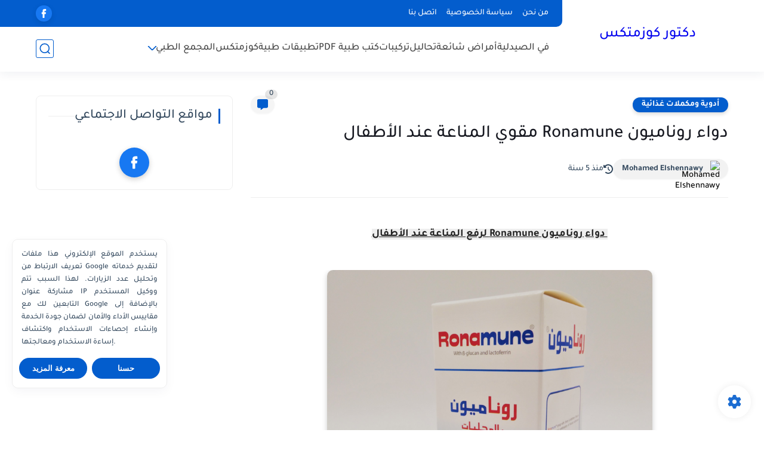

--- FILE ---
content_type: text/html; charset=utf-8
request_url: https://www.google.com/recaptcha/api2/aframe
body_size: 267
content:
<!DOCTYPE HTML><html><head><meta http-equiv="content-type" content="text/html; charset=UTF-8"></head><body><script nonce="hNXPDAnlK0j2grEjy3U2vw">/** Anti-fraud and anti-abuse applications only. See google.com/recaptcha */ try{var clients={'sodar':'https://pagead2.googlesyndication.com/pagead/sodar?'};window.addEventListener("message",function(a){try{if(a.source===window.parent){var b=JSON.parse(a.data);var c=clients[b['id']];if(c){var d=document.createElement('img');d.src=c+b['params']+'&rc='+(localStorage.getItem("rc::a")?sessionStorage.getItem("rc::b"):"");window.document.body.appendChild(d);sessionStorage.setItem("rc::e",parseInt(sessionStorage.getItem("rc::e")||0)+1);localStorage.setItem("rc::h",'1768502506464');}}}catch(b){}});window.parent.postMessage("_grecaptcha_ready", "*");}catch(b){}</script></body></html>